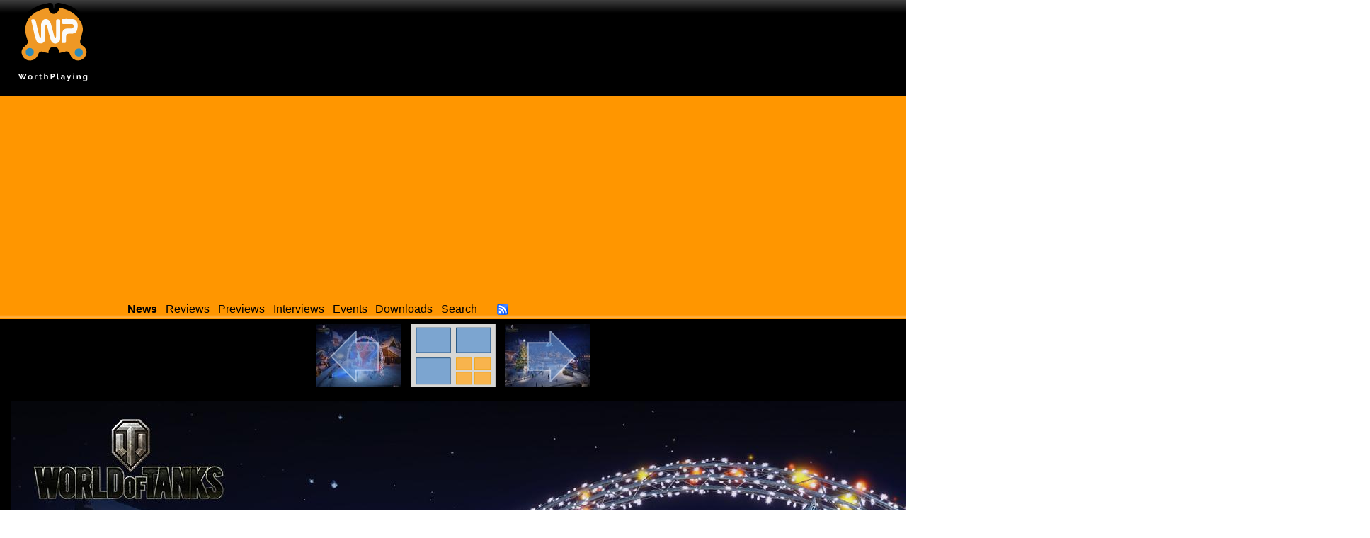

--- FILE ---
content_type: text/html; charset=utf-8
request_url: https://worthplaying.com/game/5142-world-of-tanks/images/519238/
body_size: 2302
content:
<!DOCTYPE html PUBLIC "-//W3C//DTD XHTML 1.0 Transitional//EN" "http://www.w3.org/TR/xhtml1/DTD/xhtml1-transitional.dtd">
<html xmlns="http://www.w3.org/1999/xhtml" xml:lang="en" lang="en">
<head>
    <!-- Google tag (gtag.js) -->
    <script async src="https://www.googletagmanager.com/gtag/js?id=G-NH9PCJSN9P"></script> <script>
        window.dataLayer = window.dataLayer || [];
        function gtag(){dataLayer.push(arguments);} gtag('js', new Date());
        gtag('config', 'G-NH9PCJSN9P');
    </script>

    <meta http-equiv="Content-Type" content="text/html; charset=utf-8" />
    <title>Worthplaying | World Of Tanks</title>

    
    <meta name="description" content="WorthPlaying provides the latest video game news, reviews, previews, screenshots, trailers, interviews, and features about Microsoft Xbox One, Xbox Series X, Sony PlayStation 4 (PS4), PlayStation 5 (PS5), Nintendo Switch, and PC." />
    

    <link rel="shortcut icon" href="/favicon.ico" type="image/x-icon" />
    <link rel="alternate" type="application/rss+xml" title="Worthplaying RSS" href="http://rss.worthplaying.com/worthplaying/" />

    <link rel="stylesheet" type="text/css" media="screen" href="/css/main.css" />

    <script type="text/javascript" src="/js/mootools-1.2.5-core.js"></script>
    <script type="text/javascript" src="/js/swfobject.js"></script>
    <script type="text/javascript" src="/js/main.js"></script>

    <script data-ad-client="ca-pub-7190132360350557" async src="https://pagead2.googlesyndication.com/pagead/js/adsbygoogle.js"></script>

    
    
    
</head>
<body>
<div id="bodywrap">

<div id="header">
    <div class="middle">
        <img id="logo" alt="WorthPlaying Logo" src="/images/logo.svg" />

        <div id="top_banner"><div><iframe allowtransparency="true" align="center" scrolling="no" frameborder="0" src="/google_ad_top.html" name="topad" width="728" height="90" style="width:728px;height:90px;"></iframe></div></div>
    </div>

    <div class="bottom">
        <div class="menu">
            <a href="/news/"><strong>News</strong></a>
            <a href="/news/reviews/">Reviews</a>
            <a href="/news/previews/">Previews</a>
            <a href="/news/interviews/">Interviews</a>
            <a href="/event/">Events</a>
            <a href="http://www.worthdownloading.com">Downloads</a>
            <a href="/search/">Search</a>
            <a id="rsslink" href="http://rss.worthplaying.com/worthplaying/" rel="alternate" type="application/rss+xml"><img alt="Subscribe to RSS" src="/images/16x16-rss-feed.png"/></a>
        </div>
    </div>
</div>






<div id="viewimage"><div id="imagenav"><div class="prev"><a href="/game/5142-world-of-tanks/images/519239/"><img title="Previous Image" src="/wpimages/w/o/worldoftanks/thumbs/519239.jpg" /><img class="arrow" src="/images/arrow_left.png" /></a></div><div class="center"><a href="/game/5142-world-of-tanks/images/"><img title="Back to image gallery" src="/images/gallery_contents.jpg" /></a></div><div class="next"><a href="/game/5142-world-of-tanks/images/519225/"><img title="Next Image" src="/wpimages/w/o/worldoftanks/thumbs/519225.jpg" /><img class="arrow" src="/images/arrow_right.png" /></a></div></div><br class="clear" /><div class="img"><a href="/game/5142-world-of-tanks/images/519225/"><img src="/wpimages/w/o/worldoftanks/519238.jpg" height="1080" width="1920" /></a></div></div>


<div class="clear"></div>
<div id="footer">




<div class="wrap"><div class="innerwrap">

<ul class="left">
    <li><h2>Quick Links</h2></li>
    <li><a href="/news/">News</a></li>
    <li><a href="/archive/current/">Archives</a></li>
    <li><a href="/reviewer/">Reviewers</a></li>
</ul>

<ul class="center">
    <li><h2>Latest Articles</h2></li>
    

<li><a href="/article/2026/1/30/news/148885-crime-boss-rockay-city-reveals-spring-2026-content-development-roadmap-trailer/">&#39;Crime Boss: Rockay City&#39; Reveals Spring 2026 Content...</a></li>

<li><a href="/article/2026/1/30/news/148884-vampires-bloodlord-rising-available-through-steam-early-access-trailer/">&#39;Vampires: Bloodlord Rising&#39; Available Through Steam Early...</a></li>

<li><a href="/article/2026/1/30/news/148883-genigods-nezha-is-a-third-person-actionrpg-based-on-chinese-mythology-coming-to-pc-and-ps5-in-2028-screens-trailer/">&#39;Genigods: Nezha&#39; Is A Third-Person Action/RPG Based On...</a></li>

<li><a href="/article/2026/1/30/news/148882-wreckfest-2-reveals-more-details-about-its-upcoming-career-mode-screens/">&#39;Wreckfest 2&#39; Reveals More Details About Its Upcoming...</a></li>

<li><a href="/article/2026/1/30/news/148881-songs-of-conquest-to-get-east-asian-mythology-based-yulan-faction-dlc-this-summer-adds-new-faction-map-and-more-screens-trailer/">&#39;Songs Of Conquest&#39; To Get East Asian Mythology Based Yulan...</a></li>


</ul>

<ul class="right">
    <li><h2>Everything else</h2></li>
    <li><a href="/about/">About</a></li>
    <li><a href="/recruiting/">Join Us!</a></li>
    <li><a href="/privacy/">Privacy Policy</a></li>
    <li>&copy;2000-2026 Worthplaying</li>
</ul>

<br class="clear" />
</div></div>

<script src="//www.google-analytics.com/urchin.js" type="text/javascript"></script> 
<script type="text/javascript"> 
_uacct = "UA-1421496-1"; 
urchinTracker(); 
</script>


</div>

</div>
</body>
</html>


--- FILE ---
content_type: text/html; charset=utf-8
request_url: https://www.google.com/recaptcha/api2/aframe
body_size: 265
content:
<!DOCTYPE HTML><html><head><meta http-equiv="content-type" content="text/html; charset=UTF-8"></head><body><script nonce="1Xr8b-8tf-8c3VbzThGldA">/** Anti-fraud and anti-abuse applications only. See google.com/recaptcha */ try{var clients={'sodar':'https://pagead2.googlesyndication.com/pagead/sodar?'};window.addEventListener("message",function(a){try{if(a.source===window.parent){var b=JSON.parse(a.data);var c=clients[b['id']];if(c){var d=document.createElement('img');d.src=c+b['params']+'&rc='+(localStorage.getItem("rc::a")?sessionStorage.getItem("rc::b"):"");window.document.body.appendChild(d);sessionStorage.setItem("rc::e",parseInt(sessionStorage.getItem("rc::e")||0)+1);localStorage.setItem("rc::h",'1769822304833');}}}catch(b){}});window.parent.postMessage("_grecaptcha_ready", "*");}catch(b){}</script></body></html>

--- FILE ---
content_type: text/html; charset=utf-8
request_url: https://www.google.com/recaptcha/api2/aframe
body_size: -272
content:
<!DOCTYPE HTML><html><head><meta http-equiv="content-type" content="text/html; charset=UTF-8"></head><body><script nonce="0Ix8wXyrdz2A4soVRobH_g">/** Anti-fraud and anti-abuse applications only. See google.com/recaptcha */ try{var clients={'sodar':'https://pagead2.googlesyndication.com/pagead/sodar?'};window.addEventListener("message",function(a){try{if(a.source===window.parent){var b=JSON.parse(a.data);var c=clients[b['id']];if(c){var d=document.createElement('img');d.src=c+b['params']+'&rc='+(localStorage.getItem("rc::a")?sessionStorage.getItem("rc::b"):"");window.document.body.appendChild(d);sessionStorage.setItem("rc::e",parseInt(sessionStorage.getItem("rc::e")||0)+1);localStorage.setItem("rc::h",'1769822304833');}}}catch(b){}});window.parent.postMessage("_grecaptcha_ready", "*");}catch(b){}</script></body></html>